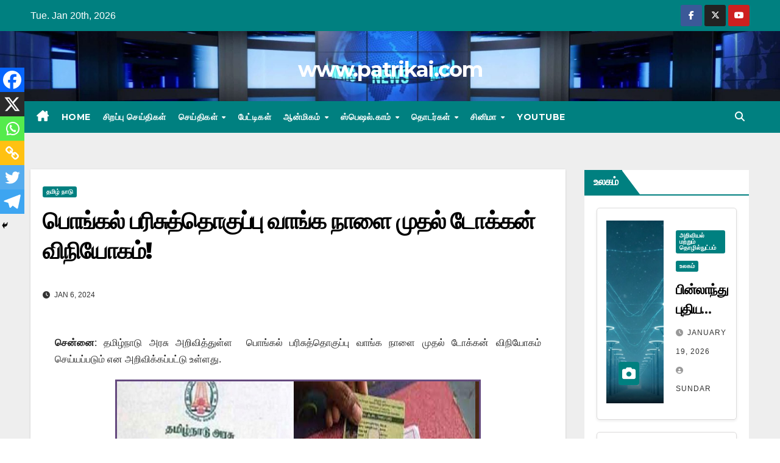

--- FILE ---
content_type: text/html; charset=UTF-8
request_url: https://patrikai.com/token-distribution-from-tomorrow-to-buy-pongal-gift-package-with-cash/
body_size: 17238
content:
<!DOCTYPE html>
<html lang="en-US" itemscope itemtype="https://schema.org/BlogPosting">
<head>
<meta charset="UTF-8">
<meta name="viewport" content="width=device-width, initial-scale=1">
<link rel="profile" href="https://gmpg.org/xfn/11">
<title>பொங்கல் பரிசுத்தொகுப்பு வாங்க நாளை முதல் டோக்கன் விநியோகம்! &#8211; www.patrikai.com</title>
<meta name='robots' content='max-image-preview:large'/>
<link rel='dns-prefetch' href='//fonts.googleapis.com'/>
<link rel="alternate" type="application/rss+xml" title="www.patrikai.com &raquo; Feed" href="https://patrikai.com/feed/"/>
<link rel="alternate" type="application/rss+xml" title="www.patrikai.com &raquo; Comments Feed" href="https://patrikai.com/comments/feed/"/>
<link rel="alternate" title="oEmbed (JSON)" type="application/json+oembed" href="https://patrikai.com/wp-json/oembed/1.0/embed?url=https%3A%2F%2Fpatrikai.com%2Ftoken-distribution-from-tomorrow-to-buy-pongal-gift-package-with-cash%2F"/>
<link rel="alternate" title="oEmbed (XML)" type="text/xml+oembed" href="https://patrikai.com/wp-json/oembed/1.0/embed?url=https%3A%2F%2Fpatrikai.com%2Ftoken-distribution-from-tomorrow-to-buy-pongal-gift-package-with-cash%2F&#038;format=xml"/>
<style id='wp-img-auto-sizes-contain-inline-css'>img:is([sizes=auto i],[sizes^="auto," i]){contain-intrinsic-size:3000px 1500px}</style>
<style id='wp-block-library-inline-css'>:root{--wp-block-synced-color:#7a00df;--wp-block-synced-color--rgb:122 , 0 , 223;--wp-bound-block-color:var(--wp-block-synced-color);--wp-editor-canvas-background:#ddd;--wp-admin-theme-color:#007cba;--wp-admin-theme-color--rgb:0 , 124 , 186;--wp-admin-theme-color-darker-10:#006ba1;--wp-admin-theme-color-darker-10--rgb:0 , 107 , 160.5;--wp-admin-theme-color-darker-20:#005a87;--wp-admin-theme-color-darker-20--rgb:0 , 90 , 135;--wp-admin-border-width-focus:2px}@media (min-resolution:192dpi){:root{--wp-admin-border-width-focus:1.5px}}.wp-element-button{cursor:pointer}:root .has-very-light-gray-background-color{background-color:#eee}:root .has-very-dark-gray-background-color{background-color:#313131}:root .has-very-light-gray-color{color:#eee}:root .has-very-dark-gray-color{color:#313131}:root .has-vivid-green-cyan-to-vivid-cyan-blue-gradient-background{background:linear-gradient(135deg,#00d084,#0693e3)}:root .has-purple-crush-gradient-background{background:linear-gradient(135deg,#34e2e4,#4721fb 50%,#ab1dfe)}:root .has-hazy-dawn-gradient-background{background:linear-gradient(135deg,#faaca8,#dad0ec)}:root .has-subdued-olive-gradient-background{background:linear-gradient(135deg,#fafae1,#67a671)}:root .has-atomic-cream-gradient-background{background:linear-gradient(135deg,#fdd79a,#004a59)}:root .has-nightshade-gradient-background{background:linear-gradient(135deg,#330968,#31cdcf)}:root .has-midnight-gradient-background{background:linear-gradient(135deg,#020381,#2874fc)}:root{--wp--preset--font-size--normal:16px;--wp--preset--font-size--huge:42px}.has-regular-font-size{font-size:1em}.has-larger-font-size{font-size:2.625em}.has-normal-font-size{font-size:var(--wp--preset--font-size--normal)}.has-huge-font-size{font-size:var(--wp--preset--font-size--huge)}.has-text-align-center{text-align:center}.has-text-align-left{text-align:left}.has-text-align-right{text-align:right}.has-fit-text{white-space:nowrap!important}#end-resizable-editor-section{display:none}.aligncenter{clear:both}.items-justified-left{justify-content:flex-start}.items-justified-center{justify-content:center}.items-justified-right{justify-content:flex-end}.items-justified-space-between{justify-content:space-between}.screen-reader-text{border:0;clip-path:inset(50%);height:1px;margin:-1px;overflow:hidden;padding:0;position:absolute;width:1px;word-wrap:normal!important}.screen-reader-text:focus{background-color:#ddd;clip-path:none;color:#444;display:block;font-size:1em;height:auto;left:5px;line-height:normal;padding:15px 23px 14px;text-decoration:none;top:5px;width:auto;z-index:100000}html :where(.has-border-color){border-style:solid}html :where([style*=border-top-color]){border-top-style:solid}html :where([style*=border-right-color]){border-right-style:solid}html :where([style*=border-bottom-color]){border-bottom-style:solid}html :where([style*=border-left-color]){border-left-style:solid}html :where([style*=border-width]){border-style:solid}html :where([style*=border-top-width]){border-top-style:solid}html :where([style*=border-right-width]){border-right-style:solid}html :where([style*=border-bottom-width]){border-bottom-style:solid}html :where([style*=border-left-width]){border-left-style:solid}html :where(img[class*=wp-image-]){height:auto;max-width:100%}:where(figure){margin:0 0 1em}html :where(.is-position-sticky){--wp-admin--admin-bar--position-offset:var(--wp-admin--admin-bar--height,0)}@media screen and (max-width:600px){html :where(.is-position-sticky){--wp-admin--admin-bar--position-offset:0}}</style><style id='global-styles-inline-css'>:root{--wp--preset--aspect-ratio--square:1;--wp--preset--aspect-ratio--4-3: 4/3;--wp--preset--aspect-ratio--3-4: 3/4;--wp--preset--aspect-ratio--3-2: 3/2;--wp--preset--aspect-ratio--2-3: 2/3;--wp--preset--aspect-ratio--16-9: 16/9;--wp--preset--aspect-ratio--9-16: 9/16;--wp--preset--color--black:#000;--wp--preset--color--cyan-bluish-gray:#abb8c3;--wp--preset--color--white:#fff;--wp--preset--color--pale-pink:#f78da7;--wp--preset--color--vivid-red:#cf2e2e;--wp--preset--color--luminous-vivid-orange:#ff6900;--wp--preset--color--luminous-vivid-amber:#fcb900;--wp--preset--color--light-green-cyan:#7bdcb5;--wp--preset--color--vivid-green-cyan:#00d084;--wp--preset--color--pale-cyan-blue:#8ed1fc;--wp--preset--color--vivid-cyan-blue:#0693e3;--wp--preset--color--vivid-purple:#9b51e0;--wp--preset--gradient--vivid-cyan-blue-to-vivid-purple:linear-gradient(135deg,#0693e3 0%,#9b51e0 100%);--wp--preset--gradient--light-green-cyan-to-vivid-green-cyan:linear-gradient(135deg,#7adcb4 0%,#00d082 100%);--wp--preset--gradient--luminous-vivid-amber-to-luminous-vivid-orange:linear-gradient(135deg,#fcb900 0%,#ff6900 100%);--wp--preset--gradient--luminous-vivid-orange-to-vivid-red:linear-gradient(135deg,#ff6900 0%,#cf2e2e 100%);--wp--preset--gradient--very-light-gray-to-cyan-bluish-gray:linear-gradient(135deg,#eee 0%,#a9b8c3 100%);--wp--preset--gradient--cool-to-warm-spectrum:linear-gradient(135deg,#4aeadc 0%,#9778d1 20%,#cf2aba 40%,#ee2c82 60%,#fb6962 80%,#fef84c 100%);--wp--preset--gradient--blush-light-purple:linear-gradient(135deg,#ffceec 0%,#9896f0 100%);--wp--preset--gradient--blush-bordeaux:linear-gradient(135deg,#fecda5 0%,#fe2d2d 50%,#6b003e 100%);--wp--preset--gradient--luminous-dusk:linear-gradient(135deg,#ffcb70 0%,#c751c0 50%,#4158d0 100%);--wp--preset--gradient--pale-ocean:linear-gradient(135deg,#fff5cb 0%,#b6e3d4 50%,#33a7b5 100%);--wp--preset--gradient--electric-grass:linear-gradient(135deg,#caf880 0%,#71ce7e 100%);--wp--preset--gradient--midnight:linear-gradient(135deg,#020381 0%,#2874fc 100%);--wp--preset--font-size--small:13px;--wp--preset--font-size--medium:20px;--wp--preset--font-size--large:36px;--wp--preset--font-size--x-large:42px;--wp--preset--spacing--20:.44rem;--wp--preset--spacing--30:.67rem;--wp--preset--spacing--40:1rem;--wp--preset--spacing--50:1.5rem;--wp--preset--spacing--60:2.25rem;--wp--preset--spacing--70:3.38rem;--wp--preset--spacing--80:5.06rem;--wp--preset--shadow--natural:6px 6px 9px rgba(0,0,0,.2);--wp--preset--shadow--deep:12px 12px 50px rgba(0,0,0,.4);--wp--preset--shadow--sharp:6px 6px 0 rgba(0,0,0,.2);--wp--preset--shadow--outlined:6px 6px 0 -3px #fff , 6px 6px #000;--wp--preset--shadow--crisp:6px 6px 0 #000}:where(.is-layout-flex){gap:.5em}:where(.is-layout-grid){gap:.5em}body .is-layout-flex{display:flex}.is-layout-flex{flex-wrap:wrap;align-items:center}.is-layout-flex > :is(*, div){margin:0}body .is-layout-grid{display:grid}.is-layout-grid > :is(*, div){margin:0}:where(.wp-block-columns.is-layout-flex){gap:2em}:where(.wp-block-columns.is-layout-grid){gap:2em}:where(.wp-block-post-template.is-layout-flex){gap:1.25em}:where(.wp-block-post-template.is-layout-grid){gap:1.25em}.has-black-color{color:var(--wp--preset--color--black)!important}.has-cyan-bluish-gray-color{color:var(--wp--preset--color--cyan-bluish-gray)!important}.has-white-color{color:var(--wp--preset--color--white)!important}.has-pale-pink-color{color:var(--wp--preset--color--pale-pink)!important}.has-vivid-red-color{color:var(--wp--preset--color--vivid-red)!important}.has-luminous-vivid-orange-color{color:var(--wp--preset--color--luminous-vivid-orange)!important}.has-luminous-vivid-amber-color{color:var(--wp--preset--color--luminous-vivid-amber)!important}.has-light-green-cyan-color{color:var(--wp--preset--color--light-green-cyan)!important}.has-vivid-green-cyan-color{color:var(--wp--preset--color--vivid-green-cyan)!important}.has-pale-cyan-blue-color{color:var(--wp--preset--color--pale-cyan-blue)!important}.has-vivid-cyan-blue-color{color:var(--wp--preset--color--vivid-cyan-blue)!important}.has-vivid-purple-color{color:var(--wp--preset--color--vivid-purple)!important}.has-black-background-color{background-color:var(--wp--preset--color--black)!important}.has-cyan-bluish-gray-background-color{background-color:var(--wp--preset--color--cyan-bluish-gray)!important}.has-white-background-color{background-color:var(--wp--preset--color--white)!important}.has-pale-pink-background-color{background-color:var(--wp--preset--color--pale-pink)!important}.has-vivid-red-background-color{background-color:var(--wp--preset--color--vivid-red)!important}.has-luminous-vivid-orange-background-color{background-color:var(--wp--preset--color--luminous-vivid-orange)!important}.has-luminous-vivid-amber-background-color{background-color:var(--wp--preset--color--luminous-vivid-amber)!important}.has-light-green-cyan-background-color{background-color:var(--wp--preset--color--light-green-cyan)!important}.has-vivid-green-cyan-background-color{background-color:var(--wp--preset--color--vivid-green-cyan)!important}.has-pale-cyan-blue-background-color{background-color:var(--wp--preset--color--pale-cyan-blue)!important}.has-vivid-cyan-blue-background-color{background-color:var(--wp--preset--color--vivid-cyan-blue)!important}.has-vivid-purple-background-color{background-color:var(--wp--preset--color--vivid-purple)!important}.has-black-border-color{border-color:var(--wp--preset--color--black)!important}.has-cyan-bluish-gray-border-color{border-color:var(--wp--preset--color--cyan-bluish-gray)!important}.has-white-border-color{border-color:var(--wp--preset--color--white)!important}.has-pale-pink-border-color{border-color:var(--wp--preset--color--pale-pink)!important}.has-vivid-red-border-color{border-color:var(--wp--preset--color--vivid-red)!important}.has-luminous-vivid-orange-border-color{border-color:var(--wp--preset--color--luminous-vivid-orange)!important}.has-luminous-vivid-amber-border-color{border-color:var(--wp--preset--color--luminous-vivid-amber)!important}.has-light-green-cyan-border-color{border-color:var(--wp--preset--color--light-green-cyan)!important}.has-vivid-green-cyan-border-color{border-color:var(--wp--preset--color--vivid-green-cyan)!important}.has-pale-cyan-blue-border-color{border-color:var(--wp--preset--color--pale-cyan-blue)!important}.has-vivid-cyan-blue-border-color{border-color:var(--wp--preset--color--vivid-cyan-blue)!important}.has-vivid-purple-border-color{border-color:var(--wp--preset--color--vivid-purple)!important}.has-vivid-cyan-blue-to-vivid-purple-gradient-background{background:var(--wp--preset--gradient--vivid-cyan-blue-to-vivid-purple)!important}.has-light-green-cyan-to-vivid-green-cyan-gradient-background{background:var(--wp--preset--gradient--light-green-cyan-to-vivid-green-cyan)!important}.has-luminous-vivid-amber-to-luminous-vivid-orange-gradient-background{background:var(--wp--preset--gradient--luminous-vivid-amber-to-luminous-vivid-orange)!important}.has-luminous-vivid-orange-to-vivid-red-gradient-background{background:var(--wp--preset--gradient--luminous-vivid-orange-to-vivid-red)!important}.has-very-light-gray-to-cyan-bluish-gray-gradient-background{background:var(--wp--preset--gradient--very-light-gray-to-cyan-bluish-gray)!important}.has-cool-to-warm-spectrum-gradient-background{background:var(--wp--preset--gradient--cool-to-warm-spectrum)!important}.has-blush-light-purple-gradient-background{background:var(--wp--preset--gradient--blush-light-purple)!important}.has-blush-bordeaux-gradient-background{background:var(--wp--preset--gradient--blush-bordeaux)!important}.has-luminous-dusk-gradient-background{background:var(--wp--preset--gradient--luminous-dusk)!important}.has-pale-ocean-gradient-background{background:var(--wp--preset--gradient--pale-ocean)!important}.has-electric-grass-gradient-background{background:var(--wp--preset--gradient--electric-grass)!important}.has-midnight-gradient-background{background:var(--wp--preset--gradient--midnight)!important}.has-small-font-size{font-size:var(--wp--preset--font-size--small)!important}.has-medium-font-size{font-size:var(--wp--preset--font-size--medium)!important}.has-large-font-size{font-size:var(--wp--preset--font-size--large)!important}.has-x-large-font-size{font-size:var(--wp--preset--font-size--x-large)!important}</style>

<style id='classic-theme-styles-inline-css'>.wp-block-button__link{color:#fff;background-color:#32373c;border-radius:9999px;box-shadow:none;text-decoration:none;padding:calc(.667em + 2px) calc(1.333em + 2px);font-size:1.125em}.wp-block-file__button{background:#32373c;color:#fff;text-decoration:none}</style>
<link rel='stylesheet' id='dashicons-css' href='https://patrikai.com/wp-includes/css/dashicons.min.css?ver=6.9' media='all'/>
<link rel='stylesheet' id='newsup-fonts-css' href='//fonts.googleapis.com/css?family=Montserrat%3A400%2C500%2C700%2C800%7CWork%2BSans%3A300%2C400%2C500%2C600%2C700%2C800%2C900%26display%3Dswap&#038;subset=latin%2Clatin-ext' media='all'/>
<link rel='stylesheet' id='bootstrap-css' href='https://patrikai.com/wp-content/themes/newsup/css/bootstrap.css?ver=6.9' media='all'/>
<link rel='stylesheet' id='newsup-style-css' href='https://patrikai.com/wp-content/themes/newspaperex/style.css?ver=2.3' media='all'/>
<link rel='stylesheet' id='font-awesome-5-all-css' href='https://patrikai.com/wp-content/themes/newsup/css/font-awesome/css/all.min.css?ver=6.9' media='all'/>
<link rel='stylesheet' id='font-awesome-4-shim-css' href='https://patrikai.com/wp-content/themes/newsup/css/font-awesome/css/v4-shims.min.css?ver=6.9' media='all'/>
<link rel='stylesheet' id='owl-carousel-css' href='https://patrikai.com/wp-content/themes/newsup/css/owl.carousel.css?ver=6.9' media='all'/>
<link rel='stylesheet' id='smartmenus-css' href='https://patrikai.com/wp-content/themes/newsup/css/jquery.smartmenus.bootstrap.css?ver=6.9' media='all'/>
<link rel='stylesheet' id='newsup-custom-css-css' href='https://patrikai.com/wp-content/themes/newsup/inc/ansar/customize/css/customizer.css?ver=1.0' media='all'/>
<link rel='stylesheet' id='heateor_sss_frontend_css-css' href='https://patrikai.com/wp-content/plugins/sassy-social-share/public/css/sassy-social-share-public.css?ver=3.3.73' media='all'/>
<style id='heateor_sss_frontend_css-inline-css'>.heateor_sss_button_instagram span.heateor_sss_svg,a.heateor_sss_instagram span.heateor_sss_svg{background:radial-gradient(circle at 30% 107%,#fdf497 0,#fdf497 5%,#fd5949 45%,#d6249f 60%,#285aeb 90%)}.heateor_sss_horizontal_sharing .heateor_sss_svg,.heateor_sss_standard_follow_icons_container .heateor_sss_svg{color:#fff;border-width:0;border-style:solid;border-color:transparent}.heateor_sss_horizontal_sharing .heateorSssTCBackground{color:#666}.heateor_sss_horizontal_sharing span.heateor_sss_svg:hover,.heateor_sss_standard_follow_icons_container span.heateor_sss_svg:hover{border-color:transparent}.heateor_sss_vertical_sharing span.heateor_sss_svg,.heateor_sss_floating_follow_icons_container span.heateor_sss_svg{color:#fff;border-width:0;border-style:solid;border-color:transparent}.heateor_sss_vertical_sharing .heateorSssTCBackground{color:#666}.heateor_sss_vertical_sharing span.heateor_sss_svg:hover,.heateor_sss_floating_follow_icons_container span.heateor_sss_svg:hover{border-color:transparent}@media screen and (max-width:783px){.heateor_sss_vertical_sharing{display:none!important}}div.heateor_sss_mobile_footer{display:none}@media screen and (max-width:783px){div.heateor_sss_bottom_sharing .heateorSssTCBackground{background-color:#fff}div.heateor_sss_bottom_sharing{width:100%!important;left:0!important}div.heateor_sss_bottom_sharing a{width:16.666666666667%!important}div.heateor_sss_bottom_sharing .heateor_sss_svg{width:100%!important}div.heateor_sss_bottom_sharing div.heateorSssTotalShareCount{font-size:1em!important;line-height:28px!important}div.heateor_sss_bottom_sharing div.heateorSssTotalShareText{font-size:.7em!important;line-height:0!important}div.heateor_sss_mobile_footer{display:block;height:40px}.heateor_sss_bottom_sharing{padding:0!important;display:block!important;width:auto!important;bottom:-2px!important;top:auto!important}.heateor_sss_bottom_sharing .heateor_sss_square_count{line-height:inherit}.heateor_sss_bottom_sharing .heateorSssSharingArrow{display:none}.heateor_sss_bottom_sharing .heateorSssTCBackground{margin-right:1.1em!important}}</style>
<link rel='stylesheet' id='newsup-style-parent-css' href='https://patrikai.com/wp-content/themes/newsup/style.css?ver=6.9' media='all'/>
<link rel='stylesheet' id='newspaperex-style-css' href='https://patrikai.com/wp-content/themes/newspaperex/style.css?ver=2.3' media='all'/>
<link rel='stylesheet' id='newspaperex-default-css-css' href='https://patrikai.com/wp-content/themes/newspaperex/css/colors/default.css?ver=2.3' media='all'/>
<script src="https://patrikai.com/wp-includes/js/jquery/jquery.min.js?ver=3.7.1" id="jquery-core-js"></script>
<script src="https://patrikai.com/wp-includes/js/jquery/jquery-migrate.min.js?ver=3.4.1" id="jquery-migrate-js"></script>
<script src="https://patrikai.com/wp-content/themes/newsup/js/navigation.js?ver=6.9" id="newsup-navigation-js"></script>
<script src="https://patrikai.com/wp-content/themes/newsup/js/bootstrap.js?ver=6.9" id="bootstrap-js"></script>
<script src="https://patrikai.com/wp-content/themes/newsup/js/owl.carousel.min.js?ver=6.9" id="owl-carousel-min-js"></script>
<script src="https://patrikai.com/wp-content/themes/newsup/js/jquery.smartmenus.js?ver=6.9" id="smartmenus-js-js"></script>
<script src="https://patrikai.com/wp-content/themes/newsup/js/jquery.smartmenus.bootstrap.js?ver=6.9" id="bootstrap-smartmenus-js-js"></script>
<script src="https://patrikai.com/wp-content/themes/newsup/js/jquery.marquee.js?ver=6.9" id="newsup-marquee-js-js"></script>
<script src="https://patrikai.com/wp-content/themes/newsup/js/main.js?ver=6.9" id="newsup-main-js-js"></script>

<!-- OG: 3.3.4 --><link rel="image_src" href="https://patrikai.com/wp-content/uploads/2024/01/Pongal-fift-token-06-01-2024.jpg"><meta name="msapplication-TileImage" content="https://patrikai.com/wp-content/uploads/2024/01/Pongal-fift-token-06-01-2024.jpg">
<meta property="og:image" content="https://patrikai.com/wp-content/uploads/2024/01/Pongal-fift-token-06-01-2024.jpg"><meta property="og:image:secure_url" content="https://patrikai.com/wp-content/uploads/2024/01/Pongal-fift-token-06-01-2024.jpg"><meta property="og:image:width" content="600"><meta property="og:image:height" content="337"><meta property="og:image:alt" content="Pongal fift token 06-01-2024"><meta property="og:image:type" content="image/jpeg"><meta property="og:description" content="சென்னை: தமிழ்நாடு அரசு அறிவித்துள்ள  பொங்கல் பரிசுத்தொகுப்பு வாங்க நாளை முதல் டோக்கன் விநியோகம் செய்யப்படும் என அறிவிக்கப்பட்டு உள்ளது. தமிழ்நாடு அரசு இந்த ஆண்டு பொங்கல் தொகுப்பாக அரிசி, சர்க்கை உடன் கரும்பு மட்டுமே அறிவித்தது. ஆனால், பொதுமக்கள் மட்டுமின்றி அரசியல் கட்சியினர்  செலவுக்கு ரொக்கமாக பணம் வழங்க வேண்டும் என வலியுறுத்தி வந்தனர். இதையடுத்து, அரிசி அட்டைதாரர்களுக்கு தலா ரூ. 1,000 ரூபாய் பொங்கல் பரிசாக நியாயவிலைக் கடைகளில் ரொக்கமாக வழங்கப்படும் என முதலமைச்சர்..."><meta property="og:type" content="article"><meta property="og:locale" content="en_US"><meta property="og:site_name" content="www.patrikai.com"><meta property="og:title" content="பொங்கல் பரிசுத்தொகுப்பு வாங்க நாளை முதல் டோக்கன் விநியோகம்!"><meta property="og:url" content="https://patrikai.com/token-distribution-from-tomorrow-to-buy-pongal-gift-package-with-cash/"><meta property="og:updated_time" content="2024-01-06T10:32:55+05:30">
<meta property="article:tag" content="&#039;Token&#039; distribution"><meta property="article:tag" content="&#039;டோக்கன்&#039; விநியோகம்"><meta property="article:tag" content="pongal gift package"><meta property="article:tag" content="பொங்கல் பரிசு தொகுப்பு"><meta property="article:published_time" content="2024-01-06T05:02:55+00:00"><meta property="article:modified_time" content="2024-01-06T05:02:55+00:00"><meta property="article:section" content="தமிழ் நாடு"><meta property="article:author:first_name" content="A.T.S"><meta property="article:author:last_name" content="Pandian"><meta property="article:author:username" content="A.T.S Pandian">
<meta property="twitter:partner" content="ogwp"><meta property="twitter:card" content="summary_large_image"><meta property="twitter:image" content="https://patrikai.com/wp-content/uploads/2024/01/Pongal-fift-token-06-01-2024.jpg"><meta property="twitter:image:alt" content="Pongal fift token 06-01-2024"><meta property="twitter:title" content="பொங்கல் பரிசுத்தொகுப்பு வாங்க நாளை முதல் டோக்கன் விநியோகம்!"><meta property="twitter:description" content="சென்னை: தமிழ்நாடு அரசு அறிவித்துள்ள  பொங்கல் பரிசுத்தொகுப்பு வாங்க நாளை முதல் டோக்கன் விநியோகம் செய்யப்படும் என அறிவிக்கப்பட்டு உள்ளது. தமிழ்நாடு அரசு இந்த ஆண்டு பொங்கல் தொகுப்பாக அரிசி, சர்க்கை..."><meta property="twitter:url" content="https://patrikai.com/token-distribution-from-tomorrow-to-buy-pongal-gift-package-with-cash/">
<meta itemprop="image" content="https://patrikai.com/wp-content/uploads/2024/01/Pongal-fift-token-06-01-2024.jpg"><meta itemprop="name" content="பொங்கல் பரிசுத்தொகுப்பு வாங்க நாளை முதல் டோக்கன் விநியோகம்!"><meta itemprop="description" content="சென்னை: தமிழ்நாடு அரசு அறிவித்துள்ள  பொங்கல் பரிசுத்தொகுப்பு வாங்க நாளை முதல் டோக்கன் விநியோகம் செய்யப்படும் என அறிவிக்கப்பட்டு உள்ளது. தமிழ்நாடு அரசு இந்த ஆண்டு பொங்கல் தொகுப்பாக அரிசி, சர்க்கை உடன் கரும்பு மட்டுமே அறிவித்தது. ஆனால், பொதுமக்கள் மட்டுமின்றி அரசியல் கட்சியினர்  செலவுக்கு ரொக்கமாக பணம் வழங்க வேண்டும் என வலியுறுத்தி வந்தனர். இதையடுத்து, அரிசி அட்டைதாரர்களுக்கு தலா ரூ. 1,000 ரூபாய் பொங்கல் பரிசாக நியாயவிலைக் கடைகளில் ரொக்கமாக வழங்கப்படும் என முதலமைச்சர்..."><meta itemprop="datePublished" content="2024-01-06"><meta itemprop="dateModified" content="2024-01-06T05:02:55+00:00">
<meta property="profile:first_name" content="A.T.S"><meta property="profile:last_name" content="Pandian"><meta property="profile:username" content="A.T.S Pandian">
<!-- /OG -->

<link rel="https://api.w.org/" href="https://patrikai.com/wp-json/"/><link rel="alternate" title="JSON" type="application/json" href="https://patrikai.com/wp-json/wp/v2/posts/1281163"/><link rel="EditURI" type="application/rsd+xml" title="RSD" href="https://patrikai.com/xmlrpc.php?rsd"/>
<meta name="generator" content="WordPress 6.9"/>
<link rel="canonical" href="https://patrikai.com/token-distribution-from-tomorrow-to-buy-pongal-gift-package-with-cash/"/>
<link rel='shortlink' href='https://patrikai.com/?p=1281163'/>
<!-- Analytics by WP Statistics - https://wp-statistics.com -->
 
<style type="text/css" id="custom-background-css">.wrapper{background-color:#eee}</style>
      <meta name="onesignal" content="wordpress-plugin"/>
            <script>window.OneSignalDeferred=window.OneSignalDeferred||[];OneSignalDeferred.push(function(OneSignal){var oneSignal_options={};window._oneSignalInitOptions=oneSignal_options;oneSignal_options['serviceWorkerParam']={scope:'/wp-content/plugins/onesignal-free-web-push-notifications/sdk_files/push/onesignal/'};oneSignal_options['serviceWorkerPath']='OneSignalSDKWorker.js';OneSignal.Notifications.setDefaultUrl("https://patrikai.com");oneSignal_options['wordpress']=true;oneSignal_options['appId']='be504e71-fbae-49a7-bc63-7401b8300b33';oneSignal_options['allowLocalhostAsSecureOrigin']=true;oneSignal_options['welcomeNotification']={};oneSignal_options['welcomeNotification']['title']="";oneSignal_options['welcomeNotification']['message']="";oneSignal_options['path']="https://patrikai.com/wp-content/plugins/onesignal-free-web-push-notifications/sdk_files/";oneSignal_options['safari_web_id']="web.onesignal.auto.6187ce57-f346-4a86-93e4-7d70d494c000";oneSignal_options['promptOptions']={};oneSignal_options['promptOptions']['actionMessage']="Subscribe for latest news updates";oneSignal_options['promptOptions']['cancelButtonText']="No thanks";oneSignal_options['notifyButton']={};oneSignal_options['notifyButton']['enable']=true;oneSignal_options['notifyButton']['position']='bottom-right';oneSignal_options['notifyButton']['theme']='default';oneSignal_options['notifyButton']['size']='medium';oneSignal_options['notifyButton']['displayPredicate']=function(){return!OneSignal.User.PushSubscription.optedIn;};oneSignal_options['notifyButton']['showCredit']=false;oneSignal_options['notifyButton']['text']={};oneSignal_options['notifyButton']['text']['tip.state.unsubscribed']='Get updates from www.patrikai.com';oneSignal_options['notifyButton']['text']['tip.state.subscribed']='Thank you for subscribing';oneSignal_options['notifyButton']['text']['dialog.main.title']='Get latest news delivered to you.';OneSignal.init(window._oneSignalInitOptions);});function documentInitOneSignal(){var oneSignal_elements=document.getElementsByClassName("OneSignal-prompt");var oneSignalLinkClickHandler=function(event){OneSignal.Notifications.requestPermission();event.preventDefault();};for(var i=0;i<oneSignal_elements.length;i++)oneSignal_elements[i].addEventListener('click',oneSignalLinkClickHandler,false);}if(document.readyState==='complete'){documentInitOneSignal();}else{window.addEventListener("load",function(event){documentInitOneSignal();});}</script>
    <style type="text/css">body .site-title a,body .site-description{color: ##143745}.site-branding-text .site-title a{font-size:px}@media only screen and (max-width:640px){.site-branding-text .site-title a{font-size:40px}}@media only screen and (max-width:375px){.site-branding-text .site-title a{font-size:32px}}</style>
    <link rel="icon" href="https://patrikai.com/wp-content/uploads/2024/11/cropped-images-32x32.jpeg" sizes="32x32"/>
<link rel="icon" href="https://patrikai.com/wp-content/uploads/2024/11/cropped-images-192x192.jpeg" sizes="192x192"/>
<link rel="apple-touch-icon" href="https://patrikai.com/wp-content/uploads/2024/11/cropped-images-180x180.jpeg"/>
<meta name="msapplication-TileImage" content="https://patrikai.com/wp-content/uploads/2024/11/cropped-images-270x270.jpeg"/>
		<style id="wp-custom-css">.mg-headwidget .navbar-wp .navbar-nav>li>a{padding:10px 10px;font-size:14px;text-transform:uppercase;font-family:'Montserrat',sans-serif}footer .mg-footer-copyright{background:#090818;display:none}</style>
		<style type="text/css"></style>
	<!-- Google tag (gtag.js) -->
<script async src="https://www.googletagmanager.com/gtag/js?id=G-5N1WLY4QNZ"></script>
<script>window.dataLayer=window.dataLayer||[];function gtag(){dataLayer.push(arguments);}gtag('js',new Date());gtag('config','G-5N1WLY4QNZ');</script>
</head>
<body class="wp-singular post-template-default single single-post postid-1281163 single-format-standard wp-embed-responsive wp-theme-newsup wp-child-theme-newspaperex ta-hide-date-author-in-list">
<div id="page" class="site">
<a class="skip-link screen-reader-text" href="#content">
Skip to content</a>
    <div class="wrapper" id="custom-background-css">
        <header class="mg-headwidget">
            <!--==================== TOP BAR ====================-->
            <div class="mg-head-detail hidden-xs">
    <div class="container-fluid">
        <div class="row">
                        <div class="col-md-6 col-xs-12">
                <ul class="info-left">
                            <li>Tue. Jan 20th, 2026             
        </li>
                    </ul>

                           </div>


                        <div class="col-md-6 col-xs-12">
                <ul class="mg-social info-right">
                    
                                            <li><a target="_blank" href="https://www.facebook.com/patrikaidotcom">
                      <span class="icon-soci facebook"><i class="fa fa-facebook"></i></span> </a></li>
                                                                  <li><a target="_blank" href="https://www.twitter.com/patrikaidotcom">
                      <span class="icon-soci x-twitter"><i class="fa-brands fa-x-twitter"></i></span></a></li>
                                                                                                              <li><a target="_blank" href="https://www.youtube.com/patrikaidotcom">
                      <span class="icon-soci youtube"><i class="fa fa-youtube"></i></span></a></li>
                                              
                                      </ul>
            </div>
                    </div>
    </div>
</div>
            <div class="clearfix"></div>
                        <div class="mg-nav-widget-area-back" style='background-image:url(https://patrikai.com/wp-content/uploads/2024/03/cropped-bg-scaled-1.jpg)'>
                        <div class="overlay">
              <div class="inner" style="background-color:;"> 
                <div class="container-fluid">
                    <div class="mg-nav-widget-area">
                        <div class="row align-items-center">
                                                            <div class="col-12 text-center mx-auto mt-3">
                               <div class="navbar-header">                                  <div class="site-logo">
                                                                      </div>
                                  <div class="site-branding-text ">
                                                                            <p class="site-title"> <a href="https://patrikai.com/" rel="home">www.patrikai.com</a></p>
                                                                            <p class="site-description"></p>
                                  </div> 
                                </div>
                            </div>
                                                   </div>
                    </div>
                </div>
              </div>
              </div>
          </div>
    <div class="mg-menu-full">
      <nav class="navbar navbar-expand-lg navbar-wp">
        <div class="container-fluid flex-row">
          <!-- Right nav -->
              <div class="m-header pl-3 ml-auto my-2 my-lg-0 position-relative align-items-center">
                                    <a class="mobilehomebtn" href="https://patrikai.com"><span class="fa fa-home"></span></a>
                  
                                    <!-- Search -->
                  <div class="dropdown ml-auto show mg-search-box pr-3">
                      <a class="dropdown-toggle msearch ml-auto" href="#" role="button" id="dropdownMenuLink" data-toggle="dropdown" aria-haspopup="true" aria-expanded="false">
                          <i class="fa fa-search"></i>
                      </a>
                      <div class="dropdown-menu searchinner" aria-labelledby="dropdownMenuLink">
                        <form role="search" method="get" id="searchform" action="https://patrikai.com/">
  <div class="input-group">
    <input type="search" class="form-control" placeholder="Search" value="" name="s"/>
    <span class="input-group-btn btn-default">
    <button type="submit" class="btn"> <i class="fas fa-search"></i> </button>
    </span> </div>
</form>                      </div>
                  </div>
                    <!-- /Search -->
                                      <!-- navbar-toggle -->
                  <button class="navbar-toggler" type="button" data-toggle="collapse" data-target="#navbar-wp" aria-controls="navbarSupportedContent" aria-expanded="false" aria-label="Toggle navigation">
                    <i class="fa fa-bars"></i>
                  </button>
                  <!-- /navbar-toggle -->
              </div>
              <!-- /Right nav --> 
    
            <div class="collapse navbar-collapse" id="navbar-wp">
              <div class="d-md-block">
            <ul id="menu-header" class="nav navbar-nav mr-auto"><li class="active home"><a class="homebtn" href="https://patrikai.com"><span class='fa-solid fa-house-chimney'></span></a></li><li id="menu-item-1243949" class="home-link menu-item menu-item-type-custom menu-item-object-custom menu-item-home menu-item-1243949"><a class="nav-link" title="Home" href="http://patrikai.com">Home</a></li>
<li id="menu-item-1243970" class="menu-item menu-item-type-taxonomy menu-item-object-category menu-item-1243970"><a class="nav-link" title="சிறப்பு செய்திகள்" href="https://patrikai.com/category/%e0%ae%9a%e0%ae%bf%e0%ae%b1%e0%ae%aa%e0%af%8d%e0%ae%aa%e0%af%81-%e0%ae%9a%e0%af%86%e0%ae%af%e0%af%8d%e0%ae%a4%e0%ae%bf%e0%ae%95%e0%ae%b3%e0%af%8d/">சிறப்பு செய்திகள்</a></li>
<li id="menu-item-1243948" class="menu-item menu-item-type-custom menu-item-object-custom menu-item-has-children menu-item-1243948 dropdown"><a class="nav-link" title="செய்திகள்" href="#" data-toggle="dropdown" class="dropdown-toggle">செய்திகள் </a>
<ul role="menu" class=" dropdown-menu">
	<li id="menu-item-1243933" class="menu-item menu-item-type-taxonomy menu-item-object-category current-post-ancestor current-menu-parent current-post-parent menu-item-1243933"><a class="dropdown-item" title="தமிழ் நாடு" href="https://patrikai.com/category/%e0%ae%a4%e0%ae%ae%e0%ae%bf%e0%ae%b4%e0%af%8d-%e0%ae%a8%e0%ae%be%e0%ae%9f%e0%af%81/">தமிழ் நாடு</a></li>
	<li id="menu-item-1243928" class="menu-item menu-item-type-taxonomy menu-item-object-category menu-item-1243928"><a class="dropdown-item" title="இந்தியா" href="https://patrikai.com/category/%e0%ae%87%e0%ae%a8%e0%af%8d%e0%ae%a4%e0%ae%bf%e0%ae%af%e0%ae%be-%e0%ae%a4%e0%ae%b1%e0%af%8d%e0%ae%aa%e0%af%8b%e0%ae%a4%e0%af%88%e0%ae%af-%e0%ae%ae%e0%af%81%e0%ae%95%e0%af%8d%e0%ae%95%e0%ae%bf%e0%ae%af/">இந்தியா</a></li>
	<li id="menu-item-1243929" class="menu-item menu-item-type-taxonomy menu-item-object-category menu-item-1243929"><a class="dropdown-item" title="உலகம்" href="https://patrikai.com/category/%e0%ae%89%e0%ae%b2%e0%ae%95%e0%ae%ae%e0%af%8d/">உலகம்</a></li>
	<li id="menu-item-1243959" class="menu-item menu-item-type-taxonomy menu-item-object-category menu-item-1243959"><a class="dropdown-item" title="அறிவியல் மற்றும் தொழில்நுட்பம்" href="https://patrikai.com/category/%e0%ae%85%e0%ae%b1%e0%ae%bf%e0%ae%b5%e0%ae%bf%e0%ae%af%e0%ae%b2%e0%af%8d-%e0%ae%ae%e0%ae%b1%e0%af%8d%e0%ae%b1%e0%af%81%e0%ae%ae%e0%af%8d-%e0%ae%a4%e0%af%86%e0%ae%be%e0%ae%b4%e0%ae%bf%e0%ae%b2%e0%af%8d/">அறிவியல் மற்றும் தொழில்நுட்பம்</a></li>
	<li id="menu-item-1243937" class="menu-item menu-item-type-taxonomy menu-item-object-category menu-item-1243937"><a class="dropdown-item" title="விளையாட்டு" href="https://patrikai.com/category/%e0%ae%b5%e0%ae%bf%e0%ae%b3%e0%af%88%e0%ae%af%e0%ae%be%e0%ae%9f%e0%af%8d%e0%ae%9f%e0%af%81/">விளையாட்டு</a></li>
</ul>
</li>
<li id="menu-item-1243939" class="menu-item menu-item-type-taxonomy menu-item-object-category menu-item-1243939"><a class="nav-link" title="பேட்டிகள்" href="https://patrikai.com/category/%e0%ae%aa%e0%af%87%e0%ae%9f%e0%af%8d%e0%ae%9f%e0%ae%bf%e0%ae%95%e0%ae%b3%e0%af%8d/">பேட்டிகள்</a></li>
<li id="menu-item-1243927" class="menu-item menu-item-type-taxonomy menu-item-object-category menu-item-has-children menu-item-1243927 dropdown"><a class="nav-link" title="ஆன்மிகம்" href="https://patrikai.com/category/%e0%ae%86%e0%ae%a9%e0%af%8d%e0%ae%ae%e0%ae%bf%e0%ae%95%e0%ae%ae%e0%af%8d/" data-toggle="dropdown" class="dropdown-toggle">ஆன்மிகம் </a>
<ul role="menu" class=" dropdown-menu">
	<li id="menu-item-1243938" class="menu-item menu-item-type-taxonomy menu-item-object-category menu-item-1243938"><a class="dropdown-item" title="ஸ்ரீ பாபா அருள்" href="https://patrikai.com/category/%e0%ae%b8%e0%af%8d%e0%ae%b0%e0%af%80-%e0%ae%aa%e0%ae%be%e0%ae%aa%e0%ae%be-%e0%ae%85%e0%ae%b0%e0%af%81%e0%ae%b3%e0%af%8d/">ஸ்ரீ பாபா அருள்</a></li>
	<li id="menu-item-1243930" class="menu-item menu-item-type-taxonomy menu-item-object-category menu-item-1243930"><a class="dropdown-item" title="கோவில்கள்" href="https://patrikai.com/category/%e0%ae%95%e0%af%8b%e0%ae%b5%e0%ae%bf%e0%ae%b2%e0%af%8d%e0%ae%95%e0%ae%b3%e0%af%8d/">கோவில்கள்</a></li>
	<li id="menu-item-1243932" class="menu-item menu-item-type-taxonomy menu-item-object-category menu-item-1243932"><a class="dropdown-item" title="ஜோதிடம்" href="https://patrikai.com/category/%e0%ae%9c%e0%af%8b%e0%ae%a4%e0%ae%bf%e0%ae%9f%e0%ae%ae%e0%af%8d/">ஜோதிடம்</a></li>
</ul>
</li>
<li id="menu-item-1243973" class="menu-item menu-item-type-custom menu-item-object-custom menu-item-has-children menu-item-1243973 dropdown"><a class="nav-link" title="ஸ்பெஷல்.காம்" href="#" data-toggle="dropdown" class="dropdown-toggle">ஸ்பெஷல்.காம் </a>
<ul role="menu" class=" dropdown-menu">
	<li id="menu-item-1243966" class="menu-item menu-item-type-taxonomy menu-item-object-category menu-item-1243966"><a class="dropdown-item" title="சிறப்பு கட்டுரைகள்" href="https://patrikai.com/category/%e0%ae%9a%e0%ae%bf%e0%ae%b1%e0%ae%aa%e0%af%8d%e0%ae%aa%e0%af%81-%e0%ae%95%e0%ae%9f%e0%af%8d%e0%ae%9f%e0%af%81%e0%ae%b0%e0%af%88%e0%ae%95%e0%ae%b3%e0%af%8d/">சிறப்பு கட்டுரைகள்</a></li>
	<li id="menu-item-1243957" class="menu-item menu-item-type-taxonomy menu-item-object-category menu-item-1243957"><a class="dropdown-item" title="நெட்டிசன்" href="https://patrikai.com/category/%e0%ae%a8%e0%af%86%e0%ae%9f%e0%af%8d%e0%ae%9f%e0%ae%bf%e0%ae%9a%e0%ae%a9%e0%af%8d/">நெட்டிசன்</a></li>
</ul>
</li>
<li id="menu-item-1243940" class="menu-item menu-item-type-taxonomy menu-item-object-category menu-item-has-children menu-item-1243940 dropdown"><a class="nav-link" title="தொடர்கள்" href="https://patrikai.com/category/%e0%ae%a4%e0%af%8a%e0%ae%9f%e0%ae%b0%e0%af%8d%e0%ae%95%e0%ae%b3%e0%af%8d/" data-toggle="dropdown" class="dropdown-toggle">தொடர்கள் </a>
<ul role="menu" class=" dropdown-menu">
	<li id="menu-item-1243975" class="menu-item menu-item-type-taxonomy menu-item-object-category menu-item-1243975"><a class="dropdown-item" title="விண்வெளி விந்தைகள்" href="https://patrikai.com/category/%e0%ae%b5%e0%ae%bf%e0%ae%a3%e0%af%8d%e0%ae%b5%e0%af%86%e0%ae%b3%e0%ae%bf-%e0%ae%b5%e0%ae%bf%e0%ae%a8%e0%af%8d%e0%ae%a4%e0%af%88%e0%ae%95%e0%ae%b3%e0%af%8d/">விண்வெளி விந்தைகள்</a></li>
</ul>
</li>
<li id="menu-item-1243963" class="menu-item menu-item-type-custom menu-item-object-custom menu-item-has-children menu-item-1243963 dropdown"><a class="nav-link" title="சினிமா" href="#" data-toggle="dropdown" class="dropdown-toggle">சினிமா </a>
<ul role="menu" class=" dropdown-menu">
	<li id="menu-item-1243931" class="menu-item menu-item-type-taxonomy menu-item-object-category menu-item-1243931"><a class="dropdown-item" title="சினி பிட்ஸ்" href="https://patrikai.com/category/%e0%ae%9a%e0%ae%bf%e0%ae%a9%e0%ae%bf-%e0%ae%aa%e0%ae%bf%e0%ae%9f%e0%af%8d%e0%ae%b8%e0%af%8d/">சினி பிட்ஸ்</a></li>
	<li id="menu-item-1243967" class="menu-item menu-item-type-taxonomy menu-item-object-category menu-item-1243967"><a class="dropdown-item" title="சினி ஆல்பம்" href="https://patrikai.com/category/%e0%ae%9a%e0%ae%bf%e0%ae%a9%e0%ae%bf-%e0%ae%86%e0%ae%b2%e0%af%8d%e0%ae%aa%e0%ae%ae%e0%af%8d/">சினி ஆல்பம்</a></li>
	<li id="menu-item-1243951" class="menu-item menu-item-type-taxonomy menu-item-object-category menu-item-1243951"><a class="dropdown-item" title="வீடியோ" href="https://patrikai.com/category/%e0%ae%b5%e0%af%80%e0%ae%9f%e0%ae%bf%e0%ae%af%e0%af%8b/">வீடியோ</a></li>
</ul>
</li>
<li id="menu-item-1243969" class="mega-youtube menu-item menu-item-type-custom menu-item-object-custom menu-item-1243969"><a class="nav-link" title="Youtube" target="_blank" href="https://patrikai.com/patrikai-com-youtube-channel/">Youtube</a></li>
</ul>          </div>    
            </div>

          <!-- Right nav -->
              <div class="d-none d-lg-block pl-3 ml-auto my-2 my-lg-0 position-relative align-items-center">
                                  <!-- Search -->
                  <div class="dropdown show mg-search-box pr-2">
                      <a class="dropdown-toggle msearch ml-auto" href="#" role="button" id="dropdownMenuLink" data-toggle="dropdown" aria-haspopup="true" aria-expanded="false">
                          <i class="fa fa-search"></i>
                      </a>
                      <div class="dropdown-menu searchinner" aria-labelledby="dropdownMenuLink">
                        <form role="search" method="get" id="searchform" action="https://patrikai.com/">
  <div class="input-group">
    <input type="search" class="form-control" placeholder="Search" value="" name="s"/>
    <span class="input-group-btn btn-default">
    <button type="submit" class="btn"> <i class="fas fa-search"></i> </button>
    </span> </div>
</form>                      </div>
                  </div>
              </div>
              <!-- /Search -->
                            <!-- /Right nav -->  
          </div>
      </nav> <!-- /Navigation -->
    </div>
</header>
<div class="clearfix"></div>
 <!-- =========================
     Page Content Section      
============================== -->
<main id="content" class="single-class content">
  <!--container-->
    <div class="container-fluid">
      <!--row-->
        <div class="row">
                  <div class="col-lg-9 col-md-8">
                            <div class="mg-blog-post-box"> 
                <div class="mg-header">
                    <div class="mg-blog-category"><a class="newsup-categories category-color-1" href="https://patrikai.com/category/%e0%ae%a4%e0%ae%ae%e0%ae%bf%e0%ae%b4%e0%af%8d-%e0%ae%a8%e0%ae%be%e0%ae%9f%e0%af%81/" alt="View all posts in தமிழ் நாடு"> 
                                 தமிழ் நாடு
                             </a></div>                    <h1 class="title single"> <a title="Permalink to: பொங்கல் பரிசுத்தொகுப்பு வாங்க நாளை முதல் டோக்கன் விநியோகம்!">
                        பொங்கல் பரிசுத்தொகுப்பு வாங்க நாளை முதல் டோக்கன் விநியோகம்!</a>
                    </h1>
                                        <div class="media mg-info-author-block"> 
                                                <div class="media-body">
                                                    <span class="mg-blog-date"><i class="fas fa-clock"></i> 
                                Jan 6, 2024                            </span>
                                                </div>
                    </div>
                                    </div>
                                <article class="page-content-single small single">
                    <p style="text-align: justify;"><strong>சென்னை</strong>: தமிழ்நாடு அரசு அறிவித்துள்ள  பொங்கல் பரிசுத்தொகுப்பு வாங்க நாளை முதல் டோக்கன் விநியோகம் செய்யப்படும் என அறிவிக்கப்பட்டு உள்ளது.</p>
<p><img fetchpriority="high" decoding="async" class="aligncenter size-full wp-image-1281164" src="https://patrikai.com/wp-content/uploads/2024/01/Pongal-fift-token-06-01-2024.jpg" alt="" width="600" height="337" srcset="https://patrikai.com/wp-content/uploads/2024/01/Pongal-fift-token-06-01-2024.jpg 600w, https://patrikai.com/wp-content/uploads/2024/01/Pongal-fift-token-06-01-2024-300x169.jpg 300w" sizes="(max-width: 600px) 100vw, 600px"/></p>
<p style="text-align: justify;">தமிழ்நாடு அரசு இந்த ஆண்டு பொங்கல் தொகுப்பாக அரிசி, சர்க்கை உடன் கரும்பு மட்டுமே அறிவித்தது. ஆனால், பொதுமக்கள் மட்டுமின்றி அரசியல் கட்சியினர்  செலவுக்கு ரொக்கமாக பணம் வழங்க வேண்டும் என வலியுறுத்தி வந்தனர். இதையடுத்து, அரிசி அட்டைதாரர்களுக்கு தலா ரூ. 1,000 ரூபாய் பொங்கல் பரிசாக நியாயவிலைக் கடைகளில் ரொக்கமாக வழங்கப்படும் என முதலமைச்சர் மு.க.ஸ்டாலின்  அறிவித்தார்.</p>
<p style="text-align: justify;">இதையடுத்து பொங்கல் பரிசு தொகுப்பு பெறும் நாள் குறித்த டோக்கன் நாளை முதல் வழங்கப்படும் என அறிவிக்கப்பட்டு உள்ளது. அந்த டோக்கனில், பொங்கல் தொகுப்பு வாங்கும் நேரம், காலம், தேதி என அனைத்து தகவல்களும் இடம்பெற்றிருக்கும் என தெரிவிக்கப்பட்டு உள்ளது.</p>
<p style="text-align: justify;">இந்த ஆண்டு பொங்கல் பரிசு தொகுப்பில் தலா 1 கிலோ பச்சரிசி, 1 கிலோ சர்க்கரை மற்றும் முழுக் கரும்பு உடன் ரூ.1000 ரொக்கமும் வழங்கப்படுகிறது.  பொதுமக்கள் டோக்கனில்  தெரிவிக்கப்பட்டுள்ள  உரிய தேதியில்  ரேசன் கடைகளுக்கு சென்று பரிசுத்தொகுப்பு, ரொக்க பணத்தை பெற்றுக்கொள்ளலாம் என தெரிவிக்கப்பட்டுள்ளது.</p>
[youtube-feed feed=1]<div class='heateor_sss_sharing_container heateor_sss_vertical_sharing heateor_sss_bottom_sharing' style='width:44px;left: -10px;top: 100px;-webkit-box-shadow:none;box-shadow:none;' data-heateor-sss-href='https://patrikai.com/token-distribution-from-tomorrow-to-buy-pongal-gift-package-with-cash/'><div class="heateor_sss_sharing_ul"><a aria-label="Facebook" class="heateor_sss_facebook" href="https://www.facebook.com/sharer/sharer.php?u=https%3A%2F%2Fpatrikai.com%2Ftoken-distribution-from-tomorrow-to-buy-pongal-gift-package-with-cash%2F" title="Facebook" rel="nofollow noopener" target="_blank" style="font-size:32px!important;box-shadow:none;display:inline-block;vertical-align:middle"><span class="heateor_sss_svg" style="background-color:#0765FE;width:40px;height:40px;margin:0;display:inline-block;opacity:1;float:left;font-size:32px;box-shadow:none;display:inline-block;font-size:16px;padding:0 4px;vertical-align:middle;background-repeat:repeat;overflow:hidden;padding:0;cursor:pointer;box-sizing:content-box"><svg style="display:block;" focusable="false" aria-hidden="true" xmlns="http://www.w3.org/2000/svg" width="100%" height="100%" viewBox="0 0 32 32"><path fill="#fff" d="M28 16c0-6.627-5.373-12-12-12S4 9.373 4 16c0 5.628 3.875 10.35 9.101 11.647v-7.98h-2.474V16H13.1v-1.58c0-4.085 1.849-5.978 5.859-5.978.76 0 2.072.15 2.608.298v3.325c-.283-.03-.775-.045-1.386-.045-1.967 0-2.728.745-2.728 2.683V16h3.92l-.673 3.667h-3.247v8.245C23.395 27.195 28 22.135 28 16Z"></path></svg></span></a><a aria-label="X" class="heateor_sss_button_x" href="https://twitter.com/intent/tweet?text=%E0%AE%AA%E0%AF%8A%E0%AE%99%E0%AF%8D%E0%AE%95%E0%AE%B2%E0%AF%8D%20%E0%AE%AA%E0%AE%B0%E0%AE%BF%E0%AE%9A%E0%AF%81%E0%AE%A4%E0%AF%8D%E0%AE%A4%E0%AF%8A%E0%AE%95%E0%AF%81%E0%AE%AA%E0%AF%8D%E0%AE%AA%E0%AF%81%20%E0%AE%B5%E0%AE%BE%E0%AE%99%E0%AF%8D%E0%AE%95%20%E0%AE%A8%E0%AE%BE%E0%AE%B3%E0%AF%88%20%E0%AE%AE%E0%AF%81%E0%AE%A4%E0%AE%B2%E0%AF%8D%20%E0%AE%9F%E0%AF%8B%E0%AE%95%E0%AF%8D%E0%AE%95%E0%AE%A9%E0%AF%8D%20%E0%AE%B5%E0%AE%BF%E0%AE%A8%E0%AE%BF%E0%AE%AF%E0%AF%8B%E0%AE%95%E0%AE%AE%E0%AF%8D%21&url=https%3A%2F%2Fpatrikai.com%2Ftoken-distribution-from-tomorrow-to-buy-pongal-gift-package-with-cash%2F" title="X" rel="nofollow noopener" target="_blank" style="font-size:32px!important;box-shadow:none;display:inline-block;vertical-align:middle"><span class="heateor_sss_svg heateor_sss_s__default heateor_sss_s_x" style="background-color:#2a2a2a;width:40px;height:40px;margin:0;display:inline-block;opacity:1;float:left;font-size:32px;box-shadow:none;display:inline-block;font-size:16px;padding:0 4px;vertical-align:middle;background-repeat:repeat;overflow:hidden;padding:0;cursor:pointer;box-sizing:content-box"><svg width="100%" height="100%" style="display:block;" focusable="false" aria-hidden="true" xmlns="http://www.w3.org/2000/svg" viewBox="0 0 32 32"><path fill="#fff" d="M21.751 7h3.067l-6.7 7.658L26 25.078h-6.172l-4.833-6.32-5.531 6.32h-3.07l7.167-8.19L6 7h6.328l4.37 5.777L21.75 7Zm-1.076 16.242h1.7L11.404 8.74H9.58l11.094 14.503Z"></path></svg></span></a><a aria-label="Whatsapp" class="heateor_sss_whatsapp" href="https://api.whatsapp.com/send?text=%E0%AE%AA%E0%AF%8A%E0%AE%99%E0%AF%8D%E0%AE%95%E0%AE%B2%E0%AF%8D%20%E0%AE%AA%E0%AE%B0%E0%AE%BF%E0%AE%9A%E0%AF%81%E0%AE%A4%E0%AF%8D%E0%AE%A4%E0%AF%8A%E0%AE%95%E0%AF%81%E0%AE%AA%E0%AF%8D%E0%AE%AA%E0%AF%81%20%E0%AE%B5%E0%AE%BE%E0%AE%99%E0%AF%8D%E0%AE%95%20%E0%AE%A8%E0%AE%BE%E0%AE%B3%E0%AF%88%20%E0%AE%AE%E0%AF%81%E0%AE%A4%E0%AE%B2%E0%AF%8D%20%E0%AE%9F%E0%AF%8B%E0%AE%95%E0%AF%8D%E0%AE%95%E0%AE%A9%E0%AF%8D%20%E0%AE%B5%E0%AE%BF%E0%AE%A8%E0%AE%BF%E0%AE%AF%E0%AF%8B%E0%AE%95%E0%AE%AE%E0%AF%8D%21%20https%3A%2F%2Fpatrikai.com%2Ftoken-distribution-from-tomorrow-to-buy-pongal-gift-package-with-cash%2F" title="Whatsapp" rel="nofollow noopener" target="_blank" style="font-size:32px!important;box-shadow:none;display:inline-block;vertical-align:middle"><span class="heateor_sss_svg" style="background-color:#55eb4c;width:40px;height:40px;margin:0;display:inline-block;opacity:1;float:left;font-size:32px;box-shadow:none;display:inline-block;font-size:16px;padding:0 4px;vertical-align:middle;background-repeat:repeat;overflow:hidden;padding:0;cursor:pointer;box-sizing:content-box"><svg style="display:block;" focusable="false" aria-hidden="true" xmlns="http://www.w3.org/2000/svg" width="100%" height="100%" viewBox="-6 -5 40 40"><path class="heateor_sss_svg_stroke heateor_sss_no_fill" stroke="#fff" stroke-width="2" fill="none" d="M 11.579798566743314 24.396926207859085 A 10 10 0 1 0 6.808479557110079 20.73576436351046"></path><path d="M 7 19 l -1 6 l 6 -1" class="heateor_sss_no_fill heateor_sss_svg_stroke" stroke="#fff" stroke-width="2" fill="none"></path><path d="M 10 10 q -1 8 8 11 c 5 -1 0 -6 -1 -3 q -4 -3 -5 -5 c 4 -2 -1 -5 -1 -4" fill="#fff"></path></svg></span></a><a aria-label="Copy Link" class="heateor_sss_button_copy_link" title="Copy Link" rel="noopener" href="https://patrikai.com/token-distribution-from-tomorrow-to-buy-pongal-gift-package-with-cash/" onclick="event.preventDefault()" style="font-size:32px!important;box-shadow:none;display:inline-block;vertical-align:middle"><span class="heateor_sss_svg heateor_sss_s__default heateor_sss_s_copy_link" style="background-color:#ffc112;width:40px;height:40px;margin:0;display:inline-block;opacity:1;float:left;font-size:32px;box-shadow:none;display:inline-block;font-size:16px;padding:0 4px;vertical-align:middle;background-repeat:repeat;overflow:hidden;padding:0;cursor:pointer;box-sizing:content-box"><svg style="display:block;" focusable="false" aria-hidden="true" xmlns="http://www.w3.org/2000/svg" width="100%" height="100%" viewBox="-4 -4 40 40"><path fill="#fff" d="M24.412 21.177c0-.36-.126-.665-.377-.917l-2.804-2.804a1.235 1.235 0 0 0-.913-.378c-.377 0-.7.144-.97.43.026.028.11.11.255.25.144.14.24.236.29.29s.117.14.2.256c.087.117.146.232.177.344.03.112.046.236.046.37 0 .36-.126.666-.377.918a1.25 1.25 0 0 1-.918.377 1.4 1.4 0 0 1-.373-.047 1.062 1.062 0 0 1-.345-.175 2.268 2.268 0 0 1-.256-.2 6.815 6.815 0 0 1-.29-.29c-.14-.142-.223-.23-.25-.254-.297.28-.445.607-.445.984 0 .36.126.664.377.916l2.778 2.79c.243.243.548.364.917.364.36 0 .665-.118.917-.35l1.982-1.97c.252-.25.378-.55.378-.9zm-9.477-9.504c0-.36-.126-.665-.377-.917l-2.777-2.79a1.235 1.235 0 0 0-.913-.378c-.35 0-.656.12-.917.364L7.967 9.92c-.254.252-.38.553-.38.903 0 .36.126.665.38.917l2.802 2.804c.242.243.547.364.916.364.377 0 .7-.14.97-.418-.026-.027-.11-.11-.255-.25s-.24-.235-.29-.29a2.675 2.675 0 0 1-.2-.255 1.052 1.052 0 0 1-.176-.344 1.396 1.396 0 0 1-.047-.37c0-.36.126-.662.377-.914.252-.252.557-.377.917-.377.136 0 .26.015.37.046.114.03.23.09.346.175.117.085.202.153.256.2.054.05.15.148.29.29.14.146.222.23.25.258.294-.278.442-.606.442-.983zM27 21.177c0 1.078-.382 1.99-1.146 2.736l-1.982 1.968c-.745.75-1.658 1.12-2.736 1.12-1.087 0-2.004-.38-2.75-1.143l-2.777-2.79c-.75-.747-1.12-1.66-1.12-2.737 0-1.106.392-2.046 1.183-2.818l-1.186-1.185c-.774.79-1.708 1.186-2.805 1.186-1.078 0-1.995-.376-2.75-1.13l-2.803-2.81C5.377 12.82 5 11.903 5 10.826c0-1.08.382-1.993 1.146-2.738L8.128 6.12C8.873 5.372 9.785 5 10.864 5c1.087 0 2.004.382 2.75 1.146l2.777 2.79c.75.747 1.12 1.66 1.12 2.737 0 1.105-.392 2.045-1.183 2.817l1.186 1.186c.774-.79 1.708-1.186 2.805-1.186 1.078 0 1.995.377 2.75 1.132l2.804 2.804c.754.755 1.13 1.672 1.13 2.75z"/></svg></span></a><a aria-label="Twitter" class="heateor_sss_button_twitter" href="https://twitter.com/intent/tweet?text=%E0%AE%AA%E0%AF%8A%E0%AE%99%E0%AF%8D%E0%AE%95%E0%AE%B2%E0%AF%8D%20%E0%AE%AA%E0%AE%B0%E0%AE%BF%E0%AE%9A%E0%AF%81%E0%AE%A4%E0%AF%8D%E0%AE%A4%E0%AF%8A%E0%AE%95%E0%AF%81%E0%AE%AA%E0%AF%8D%E0%AE%AA%E0%AF%81%20%E0%AE%B5%E0%AE%BE%E0%AE%99%E0%AF%8D%E0%AE%95%20%E0%AE%A8%E0%AE%BE%E0%AE%B3%E0%AF%88%20%E0%AE%AE%E0%AF%81%E0%AE%A4%E0%AE%B2%E0%AF%8D%20%E0%AE%9F%E0%AF%8B%E0%AE%95%E0%AF%8D%E0%AE%95%E0%AE%A9%E0%AF%8D%20%E0%AE%B5%E0%AE%BF%E0%AE%A8%E0%AE%BF%E0%AE%AF%E0%AF%8B%E0%AE%95%E0%AE%AE%E0%AF%8D%21&url=https%3A%2F%2Fpatrikai.com%2Ftoken-distribution-from-tomorrow-to-buy-pongal-gift-package-with-cash%2F" title="Twitter" rel="nofollow noopener" target="_blank" style="font-size:32px!important;box-shadow:none;display:inline-block;vertical-align:middle"><span class="heateor_sss_svg heateor_sss_s__default heateor_sss_s_twitter" style="background-color:#55acee;width:40px;height:40px;margin:0;display:inline-block;opacity:1;float:left;font-size:32px;box-shadow:none;display:inline-block;font-size:16px;padding:0 4px;vertical-align:middle;background-repeat:repeat;overflow:hidden;padding:0;cursor:pointer;box-sizing:content-box"><svg style="display:block;" focusable="false" aria-hidden="true" xmlns="http://www.w3.org/2000/svg" width="100%" height="100%" viewBox="-4 -4 39 39"><path d="M28 8.557a9.913 9.913 0 0 1-2.828.775 4.93 4.93 0 0 0 2.166-2.725 9.738 9.738 0 0 1-3.13 1.194 4.92 4.92 0 0 0-3.593-1.55 4.924 4.924 0 0 0-4.794 6.049c-4.09-.21-7.72-2.17-10.15-5.15a4.942 4.942 0 0 0-.665 2.477c0 1.71.87 3.214 2.19 4.1a4.968 4.968 0 0 1-2.23-.616v.06c0 2.39 1.7 4.38 3.952 4.83-.414.115-.85.174-1.297.174-.318 0-.626-.03-.928-.086a4.935 4.935 0 0 0 4.6 3.42 9.893 9.893 0 0 1-6.114 2.107c-.398 0-.79-.023-1.175-.068a13.953 13.953 0 0 0 7.55 2.213c9.056 0 14.01-7.507 14.01-14.013 0-.213-.005-.426-.015-.637.96-.695 1.795-1.56 2.455-2.55z" fill="#fff"></path></svg></span></a><a aria-label="Telegram" class="heateor_sss_button_telegram" href="https://telegram.me/share/url?url=https%3A%2F%2Fpatrikai.com%2Ftoken-distribution-from-tomorrow-to-buy-pongal-gift-package-with-cash%2F&text=%E0%AE%AA%E0%AF%8A%E0%AE%99%E0%AF%8D%E0%AE%95%E0%AE%B2%E0%AF%8D%20%E0%AE%AA%E0%AE%B0%E0%AE%BF%E0%AE%9A%E0%AF%81%E0%AE%A4%E0%AF%8D%E0%AE%A4%E0%AF%8A%E0%AE%95%E0%AF%81%E0%AE%AA%E0%AF%8D%E0%AE%AA%E0%AF%81%20%E0%AE%B5%E0%AE%BE%E0%AE%99%E0%AF%8D%E0%AE%95%20%E0%AE%A8%E0%AE%BE%E0%AE%B3%E0%AF%88%20%E0%AE%AE%E0%AF%81%E0%AE%A4%E0%AE%B2%E0%AF%8D%20%E0%AE%9F%E0%AF%8B%E0%AE%95%E0%AF%8D%E0%AE%95%E0%AE%A9%E0%AF%8D%20%E0%AE%B5%E0%AE%BF%E0%AE%A8%E0%AE%BF%E0%AE%AF%E0%AF%8B%E0%AE%95%E0%AE%AE%E0%AF%8D%21" title="Telegram" rel="nofollow noopener" target="_blank" style="font-size:32px!important;box-shadow:none;display:inline-block;vertical-align:middle"><span class="heateor_sss_svg heateor_sss_s__default heateor_sss_s_telegram" style="background-color:#3da5f1;width:40px;height:40px;margin:0;display:inline-block;opacity:1;float:left;font-size:32px;box-shadow:none;display:inline-block;font-size:16px;padding:0 4px;vertical-align:middle;background-repeat:repeat;overflow:hidden;padding:0;cursor:pointer;box-sizing:content-box"><svg style="display:block;" focusable="false" aria-hidden="true" xmlns="http://www.w3.org/2000/svg" width="100%" height="100%" viewBox="0 0 32 32"><path fill="#fff" d="M25.515 6.896L6.027 14.41c-1.33.534-1.322 1.276-.243 1.606l5 1.56 1.72 5.66c.226.625.115.873.77.873.506 0 .73-.235 1.012-.51l2.43-2.363 5.056 3.734c.93.514 1.602.25 1.834-.863l3.32-15.638c.338-1.363-.52-1.98-1.41-1.577z"></path></svg></span></a></div><div class="heateorSssClear"></div></div>                    <div class="clearfix mb-3"></div>
                    
	<nav class="navigation post-navigation" aria-label="Posts">
		<h2 class="screen-reader-text">Post navigation</h2>
		<div class="nav-links"><div class="nav-previous"><a href="https://patrikai.com/prime-minister-modi-again-come-to-tamil-nadu-on-19th-january/" rel="prev">மீண்டும் தமிழகம் வருகிறார் பிரதமர் மோடி! <div class="fa fa-angle-double-right"></div><span></span></a></div><div class="nav-next"><a href="https://patrikai.com/jan-21-dmk-again-announces-date-for-youth-conference/" rel="next"><div class="fa fa-angle-double-left"></div><span></span> ஒத்தி வைக்கப்பட்ட திமுக இளைஞரணி மாநாடு மறுதேதி வெளியீடு!</a></div></div>
	</nav>                                  </article>
            </div>
                <div class="mg-featured-slider p-3 mb-4">
            <!--Start mg-realated-slider -->
            <!-- mg-sec-title -->
            <div class="mg-sec-title">
                <h4>Related Post</h4>
            </div>
            <!-- // mg-sec-title -->
            <div class="row">
                <!-- featured_post -->
                                    <!-- blog -->
                    <div class="col-md-4">
                        <div class="mg-blog-post-3 minh back-img mb-md-0 mb-2" style="background-image:url(https://patrikai.com/wp-content/uploads/2026/01/Tiruchendur-Drones-20-01-2026.jpg)">
                            <div class="mg-blog-inner">
                                <div class="mg-blog-category"><a class="newsup-categories category-color-1" href="https://patrikai.com/category/%e0%ae%a4%e0%ae%ae%e0%ae%bf%e0%ae%b4%e0%af%8d-%e0%ae%a8%e0%ae%be%e0%ae%9f%e0%af%81/" alt="View all posts in தமிழ் நாடு"> 
                                 தமிழ் நாடு
                             </a></div>                                <h4 class="title"> <a href="https://patrikai.com/drones-and-reels-are-banned-in-the-thiruchendur-murugan-temple-premises/" title="Permalink to: திருச்செந்தூர் முருகன் கோயில் வளாகத்தில் டிரோன் மற்றும் ரீல்கள் எடுக்க தடை! அறநிலையத்துறை">
                                  திருச்செந்தூர் முருகன் கோயில் வளாகத்தில் டிரோன் மற்றும் ரீல்கள் எடுக்க தடை! அறநிலையத்துறை</a>
                                 </h4>
                                <div class="mg-blog-meta"> 
                                     
                                </div>   
                            </div>
                        </div>
                    </div>
                    <!-- blog -->
                                        <!-- blog -->
                    <div class="col-md-4">
                        <div class="mg-blog-post-3 minh back-img mb-md-0 mb-2" style="background-image:url(https://patrikai.com/wp-content/uploads/2026/01/KN-Nehru-another-Scam-bribe-for-transfer-20-01-2026.jpg)">
                            <div class="mg-blog-inner">
                                <div class="mg-blog-category"><a class="newsup-categories category-color-1" href="https://patrikai.com/category/%e0%ae%9a%e0%ae%bf%e0%ae%b1%e0%ae%aa%e0%af%8d%e0%ae%aa%e0%af%81-%e0%ae%9a%e0%af%86%e0%ae%af%e0%af%8d%e0%ae%a4%e0%ae%bf%e0%ae%95%e0%ae%b3%e0%af%8d/" alt="View all posts in சிறப்பு செய்திகள்"> 
                                 சிறப்பு செய்திகள்
                             </a><a class="newsup-categories category-color-1" href="https://patrikai.com/category/%e0%ae%a4%e0%ae%ae%e0%ae%bf%e0%ae%b4%e0%af%8d-%e0%ae%a8%e0%ae%be%e0%ae%9f%e0%af%81/" alt="View all posts in தமிழ் நாடு"> 
                                 தமிழ் நாடு
                             </a></div>                                <h4 class="title"> <a href="https://patrikai.com/%e2%82%b9365-87-crore-bribe-for-granting-transfers-to-officials-another-corruption-complaint-against-minister-nehru/" title="Permalink to: அதிகாரிகள் பணியிட மாற்றம் வழங்க  ₹365.87 கோடி லஞ்சம்: அமைச்சர் நேரு மீது மேலும் ஒரு ஊழல் புகார்&#8230;">
                                  அதிகாரிகள் பணியிட மாற்றம் வழங்க  ₹365.87 கோடி லஞ்சம்: அமைச்சர் நேரு மீது மேலும் ஒரு ஊழல் புகார்&#8230;</a>
                                 </h4>
                                <div class="mg-blog-meta"> 
                                     
                                </div>   
                            </div>
                        </div>
                    </div>
                    <!-- blog -->
                                        <!-- blog -->
                    <div class="col-md-4">
                        <div class="mg-blog-post-3 minh back-img mb-md-0 mb-2" style="background-image:url(https://patrikai.com/wp-content/uploads/2026/01/speaker-appavu-assmbly-20-01-2026-01.jpg)">
                            <div class="mg-blog-inner">
                                <div class="mg-blog-category"><a class="newsup-categories category-color-1" href="https://patrikai.com/category/%e0%ae%a4%e0%ae%ae%e0%ae%bf%e0%ae%b4%e0%af%8d-%e0%ae%a8%e0%ae%be%e0%ae%9f%e0%af%81/" alt="View all posts in தமிழ் நாடு"> 
                                 தமிழ் நாடு
                             </a></div>                                <h4 class="title"> <a href="https://patrikai.com/sports-city-slum-free-state-bilingual-policy-speaker-appavu-read-out-the-governors-address/" title="Permalink to: விளையாட்டு நகரம், குடிசை இல்லாத மாநிலம், இருமொழி கொள்கை: ஆளுநர் உரையை வாசித்தார் சட்டப்பேரவைத் தலைவர் அப்பாவு!">
                                  விளையாட்டு நகரம், குடிசை இல்லாத மாநிலம், இருமொழி கொள்கை: ஆளுநர் உரையை வாசித்தார் சட்டப்பேரவைத் தலைவர் அப்பாவு!</a>
                                 </h4>
                                <div class="mg-blog-meta"> 
                                     
                                </div>   
                            </div>
                        </div>
                    </div>
                    <!-- blog -->
                                </div> 
        </div>
        <!--End mg-realated-slider -->
                </div>
        <aside class="col-lg-3 col-md-4">
                
<aside id="secondary" class="widget-area" role="complementary">
	<div id="sidebar-right" class="mg-sidebar">
		<div id="newsup_latest_post-3" class="mg-widget mg-posts-sec mg-posts-modul-6">             <!-- mg-posts-sec mg-posts-modul-6 -->
            <div class="mg-posts-sec mg-posts-modul-6">
                                <!-- mg-sec-title -->
                <div class="mg-sec-title">
                    <h4>உலகம்</h4>
                </div>
                <!-- // mg-sec-title -->
                                
                                <!-- mg-posts-sec-inner -->
                <div class="mg-posts-sec-inner">
                                            <article class="d-md-flex mg-posts-sec-post">
                            <div class="col-12 col-md-6">
    <div class="mg-post-thumb back-img md" style="background-image:url(https://patrikai.com/wp-content/uploads/2026/01/electricity.jpg)">
        <span class="post-form"><i class="fas fa-camera"></i></span>        <a class="link-div" href="https://patrikai.com/finlands-new-initiative-wireless-electricity-transmission-without-connecting-wires/"></a>
    </div> 
</div>
                            <div class="mg-sec-top-post py-3 col">
                                <div class="mg-blog-category"><a class="newsup-categories category-color-1" href="https://patrikai.com/category/%e0%ae%85%e0%ae%b1%e0%ae%bf%e0%ae%b5%e0%ae%bf%e0%ae%af%e0%ae%b2%e0%af%8d-%e0%ae%ae%e0%ae%b1%e0%af%8d%e0%ae%b1%e0%af%81%e0%ae%ae%e0%af%8d-%e0%ae%a4%e0%af%86%e0%ae%be%e0%ae%b4%e0%ae%bf%e0%ae%b2%e0%af%8d/" alt="View all posts in அறிவியல் மற்றும் தொழில்நுட்பம்"> 
                                 அறிவியல் மற்றும் தொழில்நுட்பம்
                             </a><a class="newsup-categories category-color-1" href="https://patrikai.com/category/%e0%ae%89%e0%ae%b2%e0%ae%95%e0%ae%ae%e0%af%8d/" alt="View all posts in உலகம்"> 
                                 உலகம்
                             </a></div> 
                                <h4 class="title"><a href="https://patrikai.com/finlands-new-initiative-wireless-electricity-transmission-without-connecting-wires/">பின்லாந்து புதிய முயற்சி : தொடர்பு கம்பிகள் இல்லாத வயர்லெஸ் மின்சார பரிமாற்றம்</a></h4>
                                        <div class="mg-blog-meta"> 
                <span class="mg-blog-date"><i class="fas fa-clock"></i>
            <a href="https://patrikai.com/2026/01/">
                January 19, 2026            </a>
        </span>
            <a class="auth" href="https://patrikai.com/author/sundar/">
            <i class="fas fa-user-circle"></i>Sundar        </a>
        </div> 
                            </div>
                        </article>
                                            <article class="d-md-flex mg-posts-sec-post">
                            <div class="col-12 col-md-6">
    <div class="mg-post-thumb back-img md" style="background-image:url(https://patrikai.com/wp-content/uploads/2026/01/verma.png)">
        <span class="post-form"><i class="fas fa-camera"></i></span>        <a class="link-div" href="https://patrikai.com/can-men-get-pregnant-the-clash-between-josh-hawley-and-dr-nisha-varma-in-the-us-senate-goes-viral/"></a>
    </div> 
</div>
                            <div class="mg-sec-top-post py-3 col">
                                <div class="mg-blog-category"><a class="newsup-categories category-color-1" href="https://patrikai.com/category/%e0%ae%89%e0%ae%b2%e0%ae%95%e0%ae%ae%e0%af%8d/" alt="View all posts in உலகம்"> 
                                 உலகம்
                             </a><a class="newsup-categories category-color-1" href="https://patrikai.com/category/%e0%ae%ae%e0%ae%b0%e0%af%81%e0%ae%a4%e0%af%8d%e0%ae%a4%e0%af%81%e0%ae%b5%e0%ae%ae%e0%af%8d/" alt="View all posts in மருத்துவம்"> 
                                 மருத்துவம்
                             </a></div> 
                                <h4 class="title"><a href="https://patrikai.com/can-men-get-pregnant-the-clash-between-josh-hawley-and-dr-nisha-varma-in-the-us-senate-goes-viral/">‘ஆண்கள் கர்ப்பமாக முடியுமா?’ – அமெரிக்க செனட்டில் ஜோஷ் ஹாவ்லி–டாக்டர் நிஷா வர்மா இடையிலான மோதல் வைரல்</a></h4>
                                        <div class="mg-blog-meta"> 
                <span class="mg-blog-date"><i class="fas fa-clock"></i>
            <a href="https://patrikai.com/2026/01/">
                January 16, 2026            </a>
        </span>
            <a class="auth" href="https://patrikai.com/author/sundar/">
            <i class="fas fa-user-circle"></i>Sundar        </a>
        </div> 
                            </div>
                        </article>
                                            <article class="d-md-flex mg-posts-sec-post">
                            <div class="col-12 col-md-6">
    <div class="mg-post-thumb back-img md" style="background-image:url(https://patrikai.com/wp-content/uploads/2026/01/77th-Republic-Day-celebrations-special-guest-16-01-2026.jpg)">
        <span class="post-form"><i class="fas fa-camera"></i></span>        <a class="link-div" href="https://patrikai.com/indias-77th-republic-day-celebration-eu-leaders-antonio-costa-ursula-von-der-leyen-to-be-chief-guests/"></a>
    </div> 
</div>
                            <div class="mg-sec-top-post py-3 col">
                                <div class="mg-blog-category"><a class="newsup-categories category-color-1" href="https://patrikai.com/category/%e0%ae%87%e0%ae%a8%e0%af%8d%e0%ae%a4%e0%ae%bf%e0%ae%af%e0%ae%be-%e0%ae%a4%e0%ae%b1%e0%af%8d%e0%ae%aa%e0%af%8b%e0%ae%a4%e0%af%88%e0%ae%af-%e0%ae%ae%e0%af%81%e0%ae%95%e0%af%8d%e0%ae%95%e0%ae%bf%e0%ae%af/" alt="View all posts in இந்தியா"> 
                                 இந்தியா
                             </a><a class="newsup-categories category-color-1" href="https://patrikai.com/category/%e0%ae%89%e0%ae%b2%e0%ae%95%e0%ae%ae%e0%af%8d/" alt="View all posts in உலகம்"> 
                                 உலகம்
                             </a></div> 
                                <h4 class="title"><a href="https://patrikai.com/indias-77th-republic-day-celebration-eu-leaders-antonio-costa-ursula-von-der-leyen-to-be-chief-guests/">77வது குடியரசு தினவிழா: சிறப்பு விருந்தினராக ஐரோப்பிய யூனியன் தலைவர் பங்கேற்பதாக மத்தியஅரசு அறிவிப்பு</a></h4>
                                        <div class="mg-blog-meta"> 
                <span class="mg-blog-date"><i class="fas fa-clock"></i>
            <a href="https://patrikai.com/2026/01/">
                January 16, 2026            </a>
        </span>
            <a class="auth" href="https://patrikai.com/author/pandian/">
            <i class="fas fa-user-circle"></i>A.T.S Pandian        </a>
        </div> 
                            </div>
                        </article>
                                            <article class="d-md-flex mg-posts-sec-post">
                            <div class="col-12 col-md-6">
    <div class="mg-post-thumb back-img md" style="background-image:url(https://patrikai.com/wp-content/uploads/2026/01/indian-isreal-16-01-2026.jpg)">
        <span class="post-form"><i class="fas fa-camera"></i></span>        <a class="link-div" href="https://patrikai.com/india-issues-advisory-for-citizens-in-israel-and-eran-amid-rising-regional-tensions/"></a>
    </div> 
</div>
                            <div class="mg-sec-top-post py-3 col">
                                <div class="mg-blog-category"><a class="newsup-categories category-color-1" href="https://patrikai.com/category/%e0%ae%87%e0%ae%a8%e0%af%8d%e0%ae%a4%e0%ae%bf%e0%ae%af%e0%ae%be-%e0%ae%a4%e0%ae%b1%e0%af%8d%e0%ae%aa%e0%af%8b%e0%ae%a4%e0%af%88%e0%ae%af-%e0%ae%ae%e0%af%81%e0%ae%95%e0%af%8d%e0%ae%95%e0%ae%bf%e0%ae%af/" alt="View all posts in இந்தியா"> 
                                 இந்தியா
                             </a><a class="newsup-categories category-color-1" href="https://patrikai.com/category/%e0%ae%89%e0%ae%b2%e0%ae%95%e0%ae%ae%e0%af%8d/" alt="View all posts in உலகம்"> 
                                 உலகம்
                             </a></div> 
                                <h4 class="title"><a href="https://patrikai.com/india-issues-advisory-for-citizens-in-israel-and-eran-amid-rising-regional-tensions/">இஸ்ரேல் மற்றும்  ஈரானுக்கு பயணத்தை தவிருங்கள்! இந்திய வெளியுறவுத்துறை அமைச்சகம் அறிவுறுத்தல்</a></h4>
                                        <div class="mg-blog-meta"> 
                <span class="mg-blog-date"><i class="fas fa-clock"></i>
            <a href="https://patrikai.com/2026/01/">
                January 16, 2026            </a>
        </span>
            <a class="auth" href="https://patrikai.com/author/pandian/">
            <i class="fas fa-user-circle"></i>A.T.S Pandian        </a>
        </div> 
                            </div>
                        </article>
                                            <article class="d-md-flex mg-posts-sec-post">
                            <div class="col-12 col-md-6">
    <div class="mg-post-thumb back-img md" style="background-image:url(https://patrikai.com/wp-content/uploads/2026/01/elephant.png)">
        <span class="post-form"><i class="fas fa-camera"></i></span>        <a class="link-div" href="https://patrikai.com/when-elephants-enter-farmlands-it-might-not-be-just-for-food-it-could-also-be-for-medicine/"></a>
    </div> 
</div>
                            <div class="mg-sec-top-post py-3 col">
                                <div class="mg-blog-category"><a class="newsup-categories category-color-1" href="https://patrikai.com/category/%e0%ae%89%e0%ae%b2%e0%ae%95%e0%ae%ae%e0%af%8d/" alt="View all posts in உலகம்"> 
                                 உலகம்
                             </a></div> 
                                <h4 class="title"><a href="https://patrikai.com/when-elephants-enter-farmlands-it-might-not-be-just-for-food-it-could-also-be-for-medicine/">விவசாய நிலங்களில் யானைகள் புகுந்தால்… அது உணவுக்காக மட்டுமல்ல; மருந்துக்காகவும் இருக்கலாம்!</a></h4>
                                        <div class="mg-blog-meta"> 
                <span class="mg-blog-date"><i class="fas fa-clock"></i>
            <a href="https://patrikai.com/2026/01/">
                January 15, 2026            </a>
        </span>
            <a class="auth" href="https://patrikai.com/author/sundar/">
            <i class="fas fa-user-circle"></i>Sundar        </a>
        </div> 
                            </div>
                        </article>
                                                    </div> <!-- // mg-posts-sec-inner -->
            </div> <!-- // mg-posts-sec block_6 -->
            </div>	</div>
</aside><!-- #secondary -->
        </aside>
        </div>
      <!--row-->
    </div>
  <!--container-->
</main>
<!--==================== FOOTER AREA ====================-->
        <footer> 
            <div class="overlay" style="background-color: ;">
                <!--Start mg-footer-widget-area-->
                                 <!--End mg-footer-widget-area-->
                <!--Start mg-footer-widget-area-->
                <div class="mg-footer-bottom-area">
                    <div class="container-fluid">
                        <div class="divide-line"></div>
                        <div class="row align-items-center">
                            <!--col-md-4-->
                            <div class="col-md-6">
                                <div class="site-logo">
                                                                    </div>
                                                                    <div class="site-branding-text">
                                        <h1 class="site-title"> <a href="https://patrikai.com/" rel="home">www.patrikai.com</a></h1>
                                        <p class="site-description"></p>
                                    </div>
                                                            </div>

                              
                        </div>
                        <!--/row-->
                    </div>
                    <!--/container-->
                </div>
                <!--End mg-footer-widget-area-->

                <div class="mg-footer-copyright">
                    <div class="container-fluid">
                        <div class="row">
                                                      <div class="col-md-6 text-xs">
                                                            <p>
                                <a href="https://wordpress.org/">
								Proudly powered by WordPress								</a>
								<span class="sep"> | </span>
								Theme: Newspaperex by <a href="https://themeansar.com/" rel="designer">Themeansar</a>.								</p>
                            </div> 


                                                        <div class="col-md-6 text-right text-xs">
                                <ul id="menu-topmenu" class="info-right"><li id="menu-item-1243943" class="menu-item menu-item-type-custom menu-item-object-custom menu-item-home menu-item-1243943"><a class="nav-link" title="Home" href="http://patrikai.com">Home</a></li>
<li id="menu-item-1243956" class="menu-item menu-item-type-post_type menu-item-object-page menu-item-1243956"><a class="nav-link" title="About Us" href="https://patrikai.com/%e0%ae%8e%e0%ae%99%e0%af%8d%e0%ae%95%e0%ae%b3%e0%af%88-%e0%ae%aa%e0%ae%b1%e0%af%8d%e0%ae%b1%e0%ae%bf/">About Us</a></li>
<li id="menu-item-1243945" class="menu-item menu-item-type-post_type menu-item-object-page menu-item-1243945"><a class="nav-link" title="Contact Us" href="https://patrikai.com/%e0%ae%a4%e0%af%8a%e0%ae%9f%e0%ae%b0%e0%af%8d%e0%ae%aa%e0%af%81%e0%ae%95%e0%af%8d%e0%ae%95%e0%af%81-2/">Contact Us</a></li>
<li id="menu-item-1243946" class="menu-item menu-item-type-post_type menu-item-object-page menu-item-1243946"><a class="nav-link" title="Archive page" href="https://patrikai.com/%e0%ae%95%e0%ae%be%e0%ae%aa%e0%af%8d%e0%ae%aa%e0%ae%95%e0%ae%a4%e0%af%8d%e0%ae%a4%e0%af%88-%e0%ae%aa%e0%ae%95%e0%af%8d%e0%ae%95%e0%ae%ae%e0%af%8d-2/">Archive page</a></li>
<li id="menu-item-1243955" class="menu-item menu-item-type-post_type menu-item-object-page menu-item-1243955"><a class="nav-link" title="Disclaimer" href="https://patrikai.com/disclaimer/">Disclaimer</a></li>
</ul>                            </div>
                                                    </div>
                    </div>
                </div>
            </div>
            <!--/overlay-->
        </footer>
        <!--/footer-->
    </div>
    <!--/wrapper-->
    <!--Scroll To Top-->
    <a href="#" class="ta_upscr bounceInup animated"><i class="fa fa-angle-up"></i></a>
    <!--/Scroll To Top-->
<!-- /Scroll To Top -->
<script type="speculationrules">
{"prefetch":[{"source":"document","where":{"and":[{"href_matches":"/*"},{"not":{"href_matches":["/wp-*.php","/wp-admin/*","/wp-content/uploads/*","/wp-content/*","/wp-content/plugins/*","/wp-content/themes/newspaperex/*","/wp-content/themes/newsup/*","/*\\?(.+)"]}},{"not":{"selector_matches":"a[rel~=\"nofollow\"]"}},{"not":{"selector_matches":".no-prefetch, .no-prefetch a"}}]},"eagerness":"conservative"}]}
</script>
<script>jQuery('a,input').bind('focus',function(){if(!jQuery(this).closest(".menu-item").length&&(jQuery(window).width()<=992)){jQuery('.navbar-collapse').removeClass('show');}})</script>
	<script>/(trident|msie)/i.test(navigator.userAgent)&&document.getElementById&&window.addEventListener&&window.addEventListener("hashchange",function(){var t,e=location.hash.substring(1);/^[A-z0-9_-]+$/.test(e)&&(t=document.getElementById(e))&&(/^(?:a|select|input|button|textarea)$/i.test(t.tagName)||(t.tabIndex=-1),t.focus())},!1);</script>
	<script id="wp-posts-view-script-js-extra">var wp_post_views_ajax_object={"ajaxurl":"https://patrikai.com/wp-admin/admin-ajax.php","nonce":"86a9951c7e","post_id":"1281163"};</script>
<script src="https://patrikai.com/wp-content/plugins/wp-post-views//assets/js/ajax.js?ver=1.1" id="wp-posts-view-script-js"></script>
<script id="heateor_sss_sharing_js-js-before">function heateorSssLoadEvent(e){var t=window.onload;if(typeof window.onload!="function"){window.onload=e}else{window.onload=function(){t();e()}}};var heateorSssSharingAjaxUrl='https://patrikai.com/wp-admin/admin-ajax.php',heateorSssCloseIconPath='https://patrikai.com/wp-content/plugins/sassy-social-share/public/../images/close.png',heateorSssPluginIconPath='https://patrikai.com/wp-content/plugins/sassy-social-share/public/../images/logo.png',heateorSssHorizontalSharingCountEnable=0,heateorSssVerticalSharingCountEnable=0,heateorSssSharingOffset=-10;var heateorSssMobileStickySharingEnabled=1;var heateorSssCopyLinkMessage="Link copied.";var heateorSssUrlCountFetched=[],heateorSssSharesText='Shares',heateorSssShareText='Share';function heateorSssPopup(e){window.open(e,"popUpWindow","height=400,width=600,left=400,top=100,resizable,scrollbars,toolbar=0,personalbar=0,menubar=no,location=no,directories=no,status")}</script>
<script src="https://patrikai.com/wp-content/plugins/sassy-social-share/public/js/sassy-social-share-public.js?ver=3.3.73" id="heateor_sss_sharing_js-js"></script>
<script id="wp-statistics-tracker-js-extra">var WP_Statistics_Tracker_Object={"requestUrl":"https://patrikai.com/wp-json/wp-statistics/v2","ajaxUrl":"https://patrikai.com/wp-admin/admin-ajax.php","hitParams":{"wp_statistics_hit":1,"source_type":"post","source_id":1281163,"search_query":"","signature":"25bac45a72928892050cfd4fe8201ed4","endpoint":"hit"},"onlineParams":{"wp_statistics_hit":1,"source_type":"post","source_id":1281163,"search_query":"","signature":"25bac45a72928892050cfd4fe8201ed4","endpoint":"online"},"option":{"userOnline":"","consentLevel":"disabled","dntEnabled":"1","bypassAdBlockers":false,"isWpConsentApiActive":false,"trackAnonymously":false,"isPreview":false},"jsCheckTime":"60000","isLegacyEventLoaded":""};</script>
<script src="https://patrikai.com/wp-content/plugins/wp-statistics/assets/js/tracker.js?ver=14.13.4" id="wp-statistics-tracker-js"></script>
<script src="https://patrikai.com/wp-includes/js/hoverIntent.min.js?ver=1.10.2" id="hoverIntent-js"></script>
<script src="https://patrikai.com/wp-content/plugins/megamenu/js/maxmegamenu.js?ver=3.5" id="megamenu-js"></script>
<script src="https://cdn.onesignal.com/sdks/web/v16/OneSignalSDK.page.js?ver=1.0.0" id="remote_sdk-js" defer data-wp-strategy="defer"></script>
<script src="https://patrikai.com/wp-content/themes/newsup/js/custom.js?ver=6.9" id="newsup-custom-js"></script>
</body>
</html>